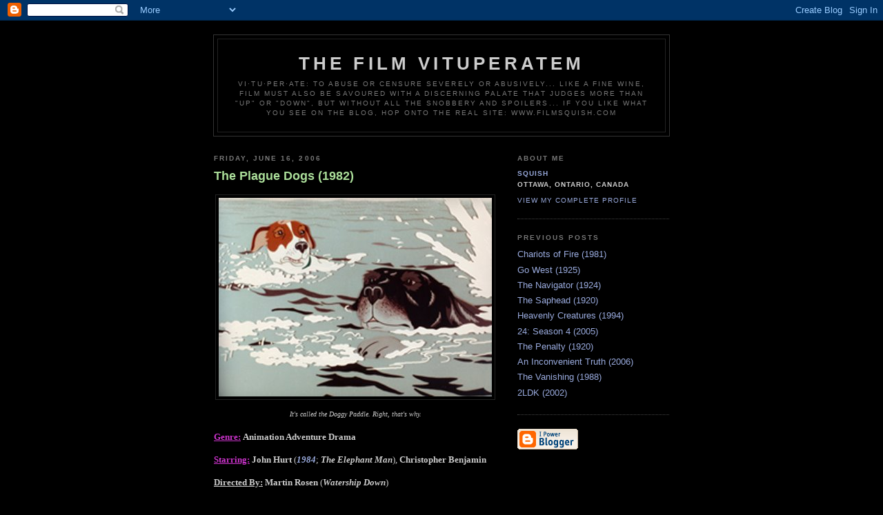

--- FILE ---
content_type: text/html; charset=UTF-8
request_url: https://pasquish.blogspot.com/2006/06/plague-dogs-1982.html
body_size: 6784
content:
<!DOCTYPE html PUBLIC "-//W3C//DTD XHTML 1.0 Strict//EN" "http://www.w3.org/TR/xhtml1/DTD/xhtml1-strict.dtd">

<html xmlns="http://www.w3.org/1999/xhtml" xml:lang="en" lang="en">
<head>
  <title>The Film Vituperatem: The Plague Dogs (1982)</title>

  <script type="text/javascript">(function() { (function(){function b(g){this.t={};this.tick=function(h,m,f){var n=f!=void 0?f:(new Date).getTime();this.t[h]=[n,m];if(f==void 0)try{window.console.timeStamp("CSI/"+h)}catch(q){}};this.getStartTickTime=function(){return this.t.start[0]};this.tick("start",null,g)}var a;if(window.performance)var e=(a=window.performance.timing)&&a.responseStart;var p=e>0?new b(e):new b;window.jstiming={Timer:b,load:p};if(a){var c=a.navigationStart;c>0&&e>=c&&(window.jstiming.srt=e-c)}if(a){var d=window.jstiming.load;
c>0&&e>=c&&(d.tick("_wtsrt",void 0,c),d.tick("wtsrt_","_wtsrt",e),d.tick("tbsd_","wtsrt_"))}try{a=null,window.chrome&&window.chrome.csi&&(a=Math.floor(window.chrome.csi().pageT),d&&c>0&&(d.tick("_tbnd",void 0,window.chrome.csi().startE),d.tick("tbnd_","_tbnd",c))),a==null&&window.gtbExternal&&(a=window.gtbExternal.pageT()),a==null&&window.external&&(a=window.external.pageT,d&&c>0&&(d.tick("_tbnd",void 0,window.external.startE),d.tick("tbnd_","_tbnd",c))),a&&(window.jstiming.pt=a)}catch(g){}})();window.tickAboveFold=function(b){var a=0;if(b.offsetParent){do a+=b.offsetTop;while(b=b.offsetParent)}b=a;b<=750&&window.jstiming.load.tick("aft")};var k=!1;function l(){k||(k=!0,window.jstiming.load.tick("firstScrollTime"))}window.addEventListener?window.addEventListener("scroll",l,!1):window.attachEvent("onscroll",l);
 })();</script><script type="text/javascript">function a(){var b=window.location.href,c=b.split("?");switch(c.length){case 1:return b+"?m=1";case 2:return c[1].search("(^|&)m=")>=0?null:b+"&m=1";default:return null}}var d=navigator.userAgent;if(d.indexOf("Mobile")!=-1&&d.indexOf("WebKit")!=-1&&d.indexOf("iPad")==-1||d.indexOf("Opera Mini")!=-1||d.indexOf("IEMobile")!=-1){var e=a();e&&window.location.replace(e)};
</script><meta http-equiv="Content-Type" content="text/html; charset=UTF-8" />
<meta name="generator" content="Blogger" />
<link rel="icon" type="image/vnd.microsoft.icon" href="https://www.blogger.com/favicon.ico"/>
<link rel="alternate" type="application/atom+xml" title="The Film Vituperatem - Atom" href="https://pasquish.blogspot.com/feeds/posts/default" />
<link rel="alternate" type="application/rss+xml" title="The Film Vituperatem - RSS" href="https://pasquish.blogspot.com/feeds/posts/default?alt=rss" />
<link rel="service.post" type="application/atom+xml" title="The Film Vituperatem - Atom" href="https://www.blogger.com/feeds/9793234/posts/default" />
<link rel="alternate" type="application/atom+xml" title="The Film Vituperatem - Atom" href="https://pasquish.blogspot.com/feeds/115046409197255280/comments/default" />
<link rel="stylesheet" type="text/css" href="https://www.blogger.com/static/v1/v-css/1601750677-blog_controls.css"/>
<link rel="stylesheet" type="text/css" href="https://www.blogger.com/dyn-css/authorization.css?targetBlogID=9793234&zx=9b149193-594f-4680-9ecb-f601fa3a596c"/>


  <style type="text/css">
/*
-----------------------------------------------
Blogger Template Style
Name:     Minima Black
Designer: Douglas Bowman
URL:      www.stopdesign.com
Date:     26 Feb 2004
----------------------------------------------- */


body {
  background:#000;
  margin:0;
  padding:40px 20px;
  font:x-small "Trebuchet MS",Trebuchet,Verdana,Sans-Serif;
  text-align:center;
  color:#ccc;
  font-size/* */:/**/small;
  font-size: /**/small;
  }
a:link {
  color:#9ad;
  text-decoration:none;
  }
a:visited {
  color:#a7a;
  text-decoration:none;
  }
a:hover {
  color:#ad9;
  text-decoration:underline;
  }
a img {
  border-width:0;
  }


/* Header
----------------------------------------------- */
#header {
  width:660px;
  margin:0 auto 10px;
  border:1px solid #333;
  }
#blog-title {
  margin:5px 5px 0;
  padding:20px 20px .25em;
  border:1px solid #222;
  border-width:1px 1px 0;
  font-size:200%;
  line-height:1.2em;
  color:#ccc;
  text-transform:uppercase;
  letter-spacing:.2em;
  }
#blog-title a {
  color:#ccc;
  text-decoration:none;
  }
#blog-title a:hover {
  color:#ad9;
  }
#description {
  margin:0 5px 5px;
  padding:0 20px 20px;
  border:1px solid #222;
  border-width:0 1px 1px;
  font:78%/1.4em "Trebuchet MS",Trebuchet,Arial,Verdana,Sans-serif;
  text-transform:uppercase;
  letter-spacing:.2em;
  color:#777;
  }


/* Content
----------------------------------------------- */
#content {
  width:660px;
  margin:0 auto;
  padding:0;
  text-align:left;
  }
#main {
  width:410px;
  float:left;
  }
#sidebar {
  width:220px;
  float:right;
  }


/* Headings
----------------------------------------------- */
h2 {
  margin:1.5em 0 .75em;
  font:bold 78%/1.4em "Trebuchet MS",Trebuchet,Arial,Verdana,Sans-serif;
  text-transform:uppercase;
  letter-spacing:.2em;
  color:#777;
  }


/* Posts
----------------------------------------------- */
.date-header {
  margin:1.5em 0 .5em;
  }
.post {
  margin:.5em 0 1.5em;
  border-bottom:1px dotted #444;
  padding-bottom:1.5em;
  }
.post-title {
  margin:.25em 0 0;
  padding:0 0 4px;
  font-size:140%;
  line-height:1.4em;
  color:#ad9;
  }
.post-title a {
  text-decoration:none;
  color:#ad9;
  }
.post-title a:hover {
  color:#fff;
  }
.post div {
  margin:0 0 .75em;
  line-height:1.6em;
  }
p.post-footer {
  margin:-.25em 0 0;
  color:#333;
  }
.post-footer em, .comment-link {
  font:78%/1.4em "Trebuchet MS",Trebuchet,Arial,Verdana,Sans-serif;
  text-transform:uppercase;
  letter-spacing:.1em;
  }
.post-footer em {
  font-style:normal;
  color:#777;
  margin-right:.6em;
  }
.comment-link {
  margin-left:.6em;
  }
.post img {
  padding:4px;
  border:1px solid #222;
  }
.post blockquote {
  margin:1em 20px;
  }
.post blockquote p {
  margin:.75em 0;
  }


/* Comments
----------------------------------------------- */
#comments h4 {
  margin:1em 0;
  font:bold 78%/1.6em "Trebuchet MS",Trebuchet,Arial,Verdana,Sans-serif;
  text-transform:uppercase;
  letter-spacing:.2em;
  color:#999;
  }
#comments h4 strong {
  font-size:130%;
  }
#comments-block {
  margin:1em 0 1.5em;
  line-height:1.6em;
  }
#comments-block dt {
  margin:.5em 0;
  }
#comments-block dd {
  margin:.25em 0 0;
  }
#comments-block dd.comment-timestamp {
  margin:-.25em 0 2em;
  font:78%/1.4em "Trebuchet MS",Trebuchet,Arial,Verdana,Sans-serif;
  text-transform:uppercase;
  letter-spacing:.1em;
  }
#comments-block dd p {
  margin:0 0 .75em;
  }
.deleted-comment {
  font-style:italic;
  color:gray;
  }


/* Sidebar Content
----------------------------------------------- */
#sidebar ul {
  margin:0 0 1.5em;
  padding:0 0 1.5em;
  border-bottom:1px dotted #444;
  list-style:none;
  }
#sidebar li {
  margin:0;
  padding:0 0 .25em 15px;
  text-indent:-15px;
  line-height:1.5em;
  }
#sidebar p {
  color:#999;
  line-height:1.5em;
  }


/* Profile
----------------------------------------------- */
#profile-container {
  margin:0 0 1.5em;
  border-bottom:1px dotted #444;
  padding-bottom:1.5em;
  }
.profile-datablock {
  margin:.5em 0 .5em;
  }
.profile-img {
  display:inline;
  }
.profile-img img {
  float:left;
  padding:4px;
  border:1px solid #222;
  margin:0 8px 3px 0;
  }
.profile-data {
  margin:0;
  font:bold 78%/1.6em "Trebuchet MS",Trebuchet,Arial,Verdana,Sans-serif;
  text-transform:uppercase;
  letter-spacing:.1em;
  }
.profile-data strong {
  display:none;
  }
.profile-textblock {
  margin:0 0 .5em;
  }
.profile-link {
  margin:0;
  font:78%/1.4em "Trebuchet MS",Trebuchet,Arial,Verdana,Sans-serif;
  text-transform:uppercase;
  letter-spacing:.1em;
  }


/* Footer
----------------------------------------------- */
#footer {
  width:660px;
  clear:both;
  margin:0 auto;
  }
#footer hr {
  display:none;
  }
#footer p {
  margin:0;
  padding-top:15px;
  font:78%/1.6em "Trebuchet MS",Trebuchet,Verdana,Sans-serif;
  text-transform:uppercase;
  letter-spacing:.1em;
  }
  </style>

<meta name='google-adsense-platform-account' content='ca-host-pub-1556223355139109'/>
<meta name='google-adsense-platform-domain' content='blogspot.com'/>
<!-- --><style type="text/css">@import url(//www.blogger.com/static/v1/v-css/navbar/3334278262-classic.css);
div.b-mobile {display:none;}
</style>

</head>

<body><script type="text/javascript">
    function setAttributeOnload(object, attribute, val) {
      if(window.addEventListener) {
        window.addEventListener('load',
          function(){ object[attribute] = val; }, false);
      } else {
        window.attachEvent('onload', function(){ object[attribute] = val; });
      }
    }
  </script>
<div id="navbar-iframe-container"></div>
<script type="text/javascript" src="https://apis.google.com/js/platform.js"></script>
<script type="text/javascript">
      gapi.load("gapi.iframes:gapi.iframes.style.bubble", function() {
        if (gapi.iframes && gapi.iframes.getContext) {
          gapi.iframes.getContext().openChild({
              url: 'https://www.blogger.com/navbar/9793234?origin\x3dhttps://pasquish.blogspot.com',
              where: document.getElementById("navbar-iframe-container"),
              id: "navbar-iframe"
          });
        }
      });
    </script>

<div id="header">

  <h1 id="blog-title">
    <a href="http://pasquish.blogspot.com/">
	The Film Vituperatem
	</a>
  </h1>
  <p id="description">vi·tu·per·ate: To abuse or censure severely or abusively...

Like a fine wine, film must also be savoured with a discerning palate that judges more than "Up" or "Down", but without all the snobbery and spoilers... 
IF you like what you see on the Blog, hop onto the real site: WWW.FILMSQUISH.COM</p>

</div>

<!-- Begin #content -->
<div id="content">


<!-- Begin #main -->
<div id="main"><div id="main2">



    
  <h2 class="date-header">Friday, June 16, 2006</h2>
  

  
     
  <!-- Begin .post -->
  <div class="post"><a name="115046409197255280"></a>
         
    <h3 class="post-title">
	 
	 The Plague Dogs (1982)
	 
    </h3>
    

	         <div class="post-body">
	<div>
      <div style="clear:both;"></div><div style="TEXT-ALIGN: center"><a onblur="try {parent.deselectBloggerImageGracefully();} catch(e) {}" href="//photos1.blogger.com/blogger/1574/278/1600/plaguedogs.jpg"><img style="DISPLAY: block; MARGIN: 0px auto 10px; CURSOR: pointer; TEXT-ALIGN: center" alt="" src="//photos1.blogger.com/blogger/1574/278/400/plaguedogs.jpg" border="0"></a><span style="FONT-STYLE: italic;font-size:78%;" ><span style="font-family:verdana;">It's called the Doggy Paddle. Right, that's why.</span></span><br /></div><p class="Arial"  style="font-family:verdana;"><span style="font-size:100%;"><span style="font-family:verdana;"><u style="FONT-WEIGHT: bold; COLOR: rgb(204,51,204)"><span style="COLOR: rgb(204,51,204)">Genre:</span></u> <strong>Animation Adventure Drama</strong><br /></span></span></p><p class="Arial"  style="font-family:verdana;"><span style="font-family:verdana;"><span style="FONT-WEIGHT: bold; COLOR: rgb(204,51,204)"><u>Starring:</u></span><span style="font-size:100%;"> <strong>John Hurt </strong>(<a href="http://pasquish.blogspot.com/2005/12/1984-1984.html"><em><strong>1984</strong></em></a>; <em><strong>The Elephant Man</strong></em>), <strong>Christopher Benjamin</strong> </span><span style="font-size:100%;"></span></span></p><p class="Arial"  style="font-family:verdana;"><span style="FONT-WEIGHT: bold;font-size:100%;" ><u>Directed By:</u></span><span style="font-size:100%;"><span style="font-family:verdana;"> <strong>Martin Rosen</strong> (<em><strong>Watership Down</strong></em>)<br /><br /></span><span style="font-family:verdana;"><u style="FONT-WEIGHT: bold; COLOR: rgb(204,51,204)"><span style="COLOR: rgb(204,51,204)">Overview:<?xml:namespace prefix = o /><o:p></o:p></span></u> Two dogs escape a vivisection laboratory. Their plan shifts between finding a master and fending for themselves, along with the help of a cunning fox, however rumours that they could be infected with the bubonic plague make them hunted prey.</span></span><span style="font-family:verdana;"><br /></span><span style="font-family:verdana;font-size:100%;"><u><o:p></o:p><br /></u></span><span style="font-family:verdana;"><span style="FONT-WEIGHT: bold; COLOR: rgb(51,204,255)">Acting:</span> Can you picture <em><strong>1984</strong></em>'s oppressed 'Winston' doing the voice of a dog? Not that surprising since he also did one of the rabbits in <span style="FONT-STYLE: italic"><strong>Watership Down</strong></span> (one of the best books ever). I even noticed the bit part played by Patrick Stewart. Either way, the voice acting in this is impressive, especially the fox and his accent and the animation style allows for some decent pantomime as well. </span><br /><span style="FONT-WEIGHT: bold"><span style="COLOR: rgb(51,204,255);font-family:verdana;" >Rating: 8</span> </span><br /><br /><span style="font-family:verdana;"><span style="FONT-WEIGHT: bold; COLOR: rgb(51,204,255)">Cinematography:</span> The animation is the sort that tries for hyper realism. Obviously it's not going to be all CGI <em><a href="http://pasquish.blogspot.com/2006/03/kaena-prophecy-2003.html"><strong>Kaena</strong></a></em>-style but it's still amazing since there was no <a href="http://pasquish.blogspot.com/2006/05/waking-life-2001.html">rotoscoping</a> or computer special effects used. While you watch this you'll find the familiar cartoony style, but with the added element of a distinct 'mature' feel to it. For this sort of movie, it's just right. </span><br /><span style="font-family:verdana;"><span style="COLOR: rgb(51,204,255)"><span style="FONT-WEIGHT: bold">Rating: 8 </span><br /></span></span><br /><span style="font-family:verdana;"><span style="FONT-WEIGHT: bold; COLOR: rgb(51,204,255)">Script:</span> <strong>"They're not masters, Rowf. I had a master once, and I know. Whatever the whitecoats are, they're not masters."</strong> - Snitter</span></p><p class="Arial"  style="font-family:verdana;"><span style="font-family:verdana;">The fox they meet along the way has quite an old-style English way of speaking, a very old school and wise manner about him. Most of the time the lines that were spoken were pretty rote, but from time to time we got an interesting glimpse into characterization, I mean genuinely interesting and haunting words, like Snitter's bees buzzing in his head, and the touch of nightmarish madness he faces sometimes. </span><br /><span style="FONT-WEIGHT: bold"><span style="COLOR: rgb(51,204,255);font-family:verdana;" >Rating: 8</span> </span><br /><br /><span style="font-family:verdana;"><span style="FONT-WEIGHT: bold; COLOR: rgb(51,204,255)">Plot:</span> The story starts off with drowning Rowf and pretty much stays in the realm of bleak. If you've read or seen Watership Down, you'll find the very adult situations these animals are faced with as being stuck between a rock and a hard place. The tale of these two animals getting loose and trying to live like they should is a great character study and a nice commentary on both vivisection and social Darwinism. This is not some fluffy <em><strong>Homeward Bound</strong></em> piece. Because it's for mature audiences is why it's so damn good. </span><br /><span style="font-family:verdana;"><span style="COLOR: rgb(51,204,255)"><span style="FONT-WEIGHT: bold">Rating: 8</span><br /></span></span><br /><span style="font-family:verdana;"><span style="FONT-WEIGHT: bold; COLOR: rgb(51,204,255)">Mood:</span> </span><span style="font-family:verdana;">Unfortunately the 'good' version of this film adds another 10 minutes, but it was edited out for the kiddies. Why they would even bother doing such a thing when this is clearly not for children even after the fact makes me realize that it was done solely for the sake of toning down the tragedy. That, my friend, does not fly with me, hacking up the vision of the writer / director aside. If I had NOT known that this was edited, I would have said a little more would have been nice, but the tragic themes, overall, are well represented. Sucks to be a plague dog.</span><br /><span style="font-family:verdana;"><span style="FONT-WEIGHT: bold"><span style="COLOR: rgb(51,204,255)">Rating: 8</span></span><br /></span></p><div style="TEXT-ALIGN: center"><a onblur="try {parent.deselectBloggerImageGracefully();} catch(e) {}" href="//photos1.blogger.com/blogger/1574/278/1600/SF082.jpg"><img style="DISPLAY: block; MARGIN: 0px auto 10px; CURSOR: pointer; TEXT-ALIGN: center" alt="" src="//photos1.blogger.com/blogger/1574/278/400/SF082.jpg" border="0"></a><span style="font-size:78%;"><span style="FONT-STYLE: italic;font-family:verdana;" >The first draft of the story, "pooches with a mild cough" was later spiced up for dramatic effect</span></span><br /></div><p class="Arial"  style="font-family:verdana;"><span style="font-family:verdana;"><span style="COLOR: rgb(255,0,0)"><span style="FONT-WEIGHT: bold">Overall Rating: 80% (No Need To Avoid This One)</span><br /></span></span><br /><span style="font-family:verdana;"><span style="FONT-WEIGHT: bold; COLOR: rgb(51,204,255)">Aftertaste:</span> I rented this in hopes that it was the original edit, the long Australian pull-no-punches version. Well it wasn't, but I really am glad that I saw it. I can't say it's one of the films that I'll go on raving about, but as far as the animation goes, it's always nice when people make a good long hard effort to make something unique and special. Adding your own element to a thing, being creative and distinct, how can that ever be bad?</span> </p><div style="clear:both; padding-bottom:0.25em"></div>
    </div>
    </div>
    
    <p class="post-footer">
      <em>posted by Squish at <a href="http://pasquish.blogspot.com/2006/06/plague-dogs-1982.html" title="permanent link">9:21 AM</a></em>
        <span class="item-action"><a href="https://www.blogger.com/email-post/9793234/115046409197255280" title="Email Post"><img class="icon-action" alt="" src="https://resources.blogblog.com/img/icon18_email.gif" height="13" width="18"/></a></span><span class="item-control blog-admin pid-1059080328"><a style="border:none;" href="https://www.blogger.com/post-edit.g?blogID=9793234&postID=115046409197255280&from=pencil" title="Edit Post"><img class="icon-action" alt="" src="https://resources.blogblog.com/img/icon18_edit_allbkg.gif" height="18" width="18"></a></span>
    </p>
  
  </div>
  <!-- End .post -->
  
  
  
  <!-- Begin #comments -->
 
  <div id="comments">

	
		<p class="comment-timestamp">
	<a href="http://pasquish.blogspot.com/">&lt;&lt; Home</a>
    </p>
    </div>



  <!-- End #comments -->


</div></div>
<!-- End #main -->







<!-- Begin #sidebar -->
<div id="sidebar"><div id="sidebar2">
  
  
  <!-- Begin #profile-container -->

   <div id="profile-container"><h2 class="sidebar-title">About Me</h2>
<dl class="profile-datablock">
<dd class="profile-data"><strong>Name:</strong> <a rel="author" href="https://www.blogger.com/profile/02532798907516597796"> Squish </a></dd>
<dd class="profile-data"><strong>Location:</strong>  Ottawa, Ontario, Canada </dd></dl>

<p class="profile-link"><a rel="author" href="https://www.blogger.com/profile/02532798907516597796">View my complete profile</a></p></div>
   
  <!-- End #profile -->

  
  <h2 class="sidebar-title">Previous Posts</h2>
    <ul id="recently">
    
        <li><a href="http://pasquish.blogspot.com/2006/06/chariots-of-fire-1981.html">Chariots of Fire (1981)</a></li>
     
        <li><a href="http://pasquish.blogspot.com/2006/06/go-west-1925.html">Go West (1925)</a></li>
     
        <li><a href="http://pasquish.blogspot.com/2006/06/navigator-1924.html">The Navigator (1924)</a></li>
     
        <li><a href="http://pasquish.blogspot.com/2006/06/saphead-1920.html">The Saphead (1920)</a></li>
     
        <li><a href="http://pasquish.blogspot.com/2006/06/heavenly-creatures-1994.html">Heavenly Creatures (1994)</a></li>
     
        <li><a href="http://pasquish.blogspot.com/2006/06/24-season-4-2005.html">24: Season 4 (2005)</a></li>
     
        <li><a href="http://pasquish.blogspot.com/2006/06/penalty-1920.html">The Penalty (1920)</a></li>
     
        <li><a href="http://pasquish.blogspot.com/2006/06/inconvenient-truth-2006.html">An Inconvenient Truth (2006)</a></li>
     
        <li><a href="http://pasquish.blogspot.com/2006/06/vanishing-1988.html">The Vanishing (1988)</a></li>
     
        <li><a href="http://pasquish.blogspot.com/2006/06/2ldk-2002.html">2LDK (2002)</a></li>
     
  </ul>
    

      <p id="powered-by"><a href="//www.blogger.com"><img src="https://lh3.googleusercontent.com/blogger_img_proxy/AEn0k_sLipJQnYxBxWHCak5AeUshq2u1oyvr6eXKT8QECysqcQxlyWXiVsw3VwPfZU7ZLbnvlVSTQpJWZzYCilL2Rfql5S41MTGRbvQs2jTektqS=s0-d" alt="Powered by Blogger"></a></p>
  
  <!--
  <p>This is a paragraph of text that could go in the sidebar.</p>
  -->
  


</div></div>
<!-- End #sidebar -->


</div>
<!-- End #content -->



<!-- Begin #footer -->
<div id="footer"><hr />
  <p><!--This is an optional footer. If you want text here, place it inside these tags, and remove this comment. -->&nbsp;</p>

</div>
<!-- End #footer -->



</body>
</html>